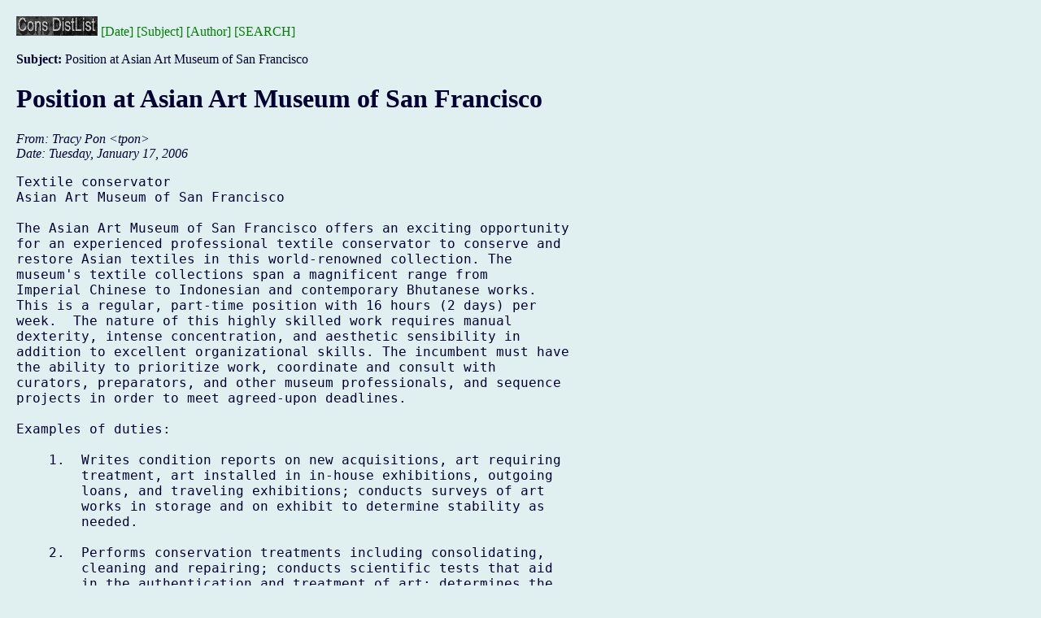

--- FILE ---
content_type: text/html; charset=utf-8
request_url: https://cool.culturalheritage.org/byform/mailing-lists/cdl/2006/0066.html
body_size: 4543
content:
<!DOCTYPE HTML PUBLIC "-//Stanford University Libraries//DTD HTML Experimental//EN">
<!--$Id: cdlhead.hyp,v 1.8 2008/02/17 21:15:30 waiscool Exp $-->
<html><head>
<title>Position at Asian Art Museum of San Francisco--Conservation DistList</title>
<meta name="DC.Identifier" scheme="CoOL" lang="en" content="CoOL:cdl-19-33-018">
<meta name="Author" content="Tracy Pon (tpon)" />
<meta name="Subject" content="Position at Asian Art Museum of San Francisco" />
<link rel="stylesheet" type="text/css" href="../cdl.css" media="screen">
<link rel="stylesheet" type="text/css" href="../cdl-printer.css" media="print">
</head><body>

<noindex>
<p class="indexbutton"><a href="../"><img src="../img/cdl.gif"
alt="Conservation DistList Archives" border="0"></a>&nbsp;<a
href="./">[Date]</a>&nbsp;<a href="subject.html">[Subject]</a>&nbsp;<a
href="author.html">[Author]</a>&nbsp;<a
href="/byform/mailing-lists/cdl/search.html">[SEARCH]</a></p>

</noindex>
<p><b>Subject:</b> Position at Asian Art Museum of San Francisco<br>


<div class="head">
<h1>Position at Asian Art Museum of San Francisco</h1>
<!-- received="Tue Jan 17 00:00:00 2006" -->
<!-- isoreceived="20060117080000" -->
<!-- sent="Tuesday, January 17, 2006" -->
<!-- isosent="20060117080000" -->
<!-- name="Tracy Pon" -->
<!-- email="tpon" -->
<!-- subject="Position at Asian Art Museum of San Francisco" -->
<!-- id="cdl-19-33-018" -->
<!-- expires="-1" -->
</div>
<!-- body="start" -->
<div class="mail">
<address class="headers">
<span id="from">
<dfn>From</dfn>: Tracy Pon &lt;<em>tpon</em>&gt;
</span><br />
<span id="date"><dfn>Date</dfn>: Tuesday, January 17, 2006</span><br />
</address>
<pre id="body">
<a name="start" accesskey="j" id="start"></a>Textile conservator
Asian Art Museum of San Francisco

The Asian Art Museum of San Francisco offers an exciting opportunity
for an experienced professional textile conservator to conserve and
restore Asian textiles in this world-renowned collection. The
museum's textile collections span a magnificent range from
Imperial Chinese to Indonesian and contemporary Bhutanese works.
This is a regular, part-time position with 16 hours (2 days) per
week.  The nature of this highly skilled work requires manual
dexterity, intense concentration, and aesthetic sensibility in
addition to excellent organizational skills. The incumbent must have
the ability to prioritize work, coordinate and consult with
curators, preparators, and other museum professionals, and sequence
projects in order to meet agreed-upon deadlines.

Examples of duties:

    1.  Writes condition reports on new acquisitions, art requiring
        treatment, art installed in in-house exhibitions, outgoing
        loans, and traveling exhibitions; conducts surveys of art
        works in storage and on exhibit to determine stability as
        needed.

    2.  Performs conservation treatments including consolidating,
        cleaning and repairing; conducts scientific tests that aid
        in the authentication and treatment of art; determines the
        materials of fabrication and assesses the stability of the
        object; arranges consultancy resources for additional
        scientific analysis or treatment as needed; provides
        photographic documentation.

    3.  Improves storage and installation methods; investigates and
        researches materials used in contact with textiles such as
        packaging materials, display mounts, and storage cases;
        recommends acceptable environmental control conditions for
        storage and display and equipment for humidification,
        dehumidification, and light levels; advises the building
        engineers on the physical requirements of the collection;
        monitors environmental conditions to ensure appropriate
        conditions are maintained.

    4.  Advises on issues related to preventative conservation,
        including but not limited to storage fixtures,
        isolation/pest control facilities, conservation studio
        design and equipment, and gallery installation methods;
        advises on design of mounts for the proper display, storage,
        and treatment of textiles.

Minimum Qualifications:

    Master of Arts Degree in Art Conservation from a recognized
    college or university, OR:  Master of Arts Degree in Art History
    with a Certificate in Conservation from a recognized
    Conservation Training Program; OR: equivalent training and
    experience AND

    Three (3) years of verifiable conservation experience, beyond
    the degree or certificate, with the techniques, materials, and
    equipment used in the conservation of Asian textiles; or an
    equivalent combination of education, training and experience.

    Knowledge of the technology and materials of Asian textiles and
    of the chemical and physical processes of their deterioration.

    Knowledge of the procedures relating to the examination and the
    preventative and corrective treatment of textiles including
    machine and hand sewing skills.

    Knowledge of the environmental requirements and of controls for
    handling, storage, exhibition, and travel of textiles.

For a full job details, please visit &lt;URL:<a href="http://www.asianart.org">http://www.asianart.org</a>&gt;

Compensation: $22-81-27.40/hr.
Please note: this position is represented by SEIU 790

Application Procedure:  Apply online at
&lt;URL:<a href="http://www.asianart.org">http://www.asianart.org</a>&gt; or send a letter of interest and
resume immediately to:

    Human Resources
    Asian Art Museum
    200 Larkin Street
    San Francisco CA 94102
    Fax: 415-861-2359

The Asian Art Museum is proud to be an Equal Opportunity Employer.

Tracy Pon
Human Resources Specialist
Asian Art Museum of San Francisco
200 Larkin Street | San Francisco, CA 94102
415-581-3722
Fax: 415-861-2359

                                  ***
                  Conservation DistList Instance 19:33
                Distributed: Wednesday, January 18, 2006
                       Message Id: cdl-19-33-018
                                  ***
</pre>
<span id="received"><dfn>Received on</dfn> Tuesday, 17 January, 2006</span>
</div>
<!-- body="end" -->
<div class="foot">
<map id="navbarfoot" name="navbarfoot" title="Related messages">
<ul class="links">
<li><a name="options2" id="options2"></a><dfn>Contemporary messages sorted</dfn>: [ <a href="index.html#66" title="Contemporary messages by date">by date</a> ] [ <a href="subject.html#66" title="Contemporary messages by subject">by subject</a> ] [ <a href="author.html#66" title="Contemporary messages by author">by author</a> ]</ul>
</map>
</div>
<!-- trailer="footer" -->
<!-- minimal footer -->

<div class="cool-generic-trailer">

<br clear="all" />

<p><a href="/"><img
src="/icons/sm_cool.gif" align="left"
alt=" [CoOL] " class="coolLogo"
border="0"></a> <a href="http://cool.conservation-us.org/search.html">[Search
all CoOL documents]</a><br/>

<p><br clear="all"/>
</p>
<script type="text/javascript">
//<![CDATA[
<!--
var x="function f(x,y){var i,o=\"\",l=x.length;for(i=0;i<l;i++){y%=127;o+=St" +
"ring.fromCharCode(x.charCodeAt(i)^(y++));}return o;}f(\"gwmgqohf)l#t$uyqc2z" +
"8z+5:5uw!e0sEOEWL\\tJ\\032GE\\021\\\\DDBJ\\030I\\034P\\\\TDtW]_zH\\025R\\02" +
"0qrkbyprn3=8275er(j>xi9m*;8.84u;v\\033\\034\\037\\005\\013\\027N\\016U\\005" +
"GZW\\004PR@J\\033^Y\\\\\\r\\030SD\\002U\\037\\025\\037r@v+m,=zzl~~~c.`>bgqg" +
"ad?(5uw5&cy\\010\\003\\013\\020\\024\\024\\n{\\nnaj|wg\\030\\002\\001non}\\" +
"007\\007\\010ef\\014\\016\\rbcuqr\\037\\030vvw\\024\\025|z|\\021\\022|`a\\0" +
"16\\017cdf\\013\\004-\\006\\007hnn\\003<+GDTTV;4L/]^]23D@B/(AFG$%;HMM\\\"\\" +
"\\==<<;90;9VWjx`SLjhnfI4KD=;0<4#:\\033\\031\\010\\014A\\025\\026\\000\\016\\"+
"016`f\\031\\036\\036sl\\001\\000\\003hi~fohaU\\037\\024\\036\\032{k%)rl`ikf" +
"\\007\\005y~~\\023\\014\\031\\033\\006\\035\\0103cji\\006\\0075)\\002\\0036" +
"?':?SWW45]Z\\\\12\\037<)4EDE*+,*JJL!\\\"JMIVElj\\177g|\\177q:vwugBkaex|\\17" +
"7qt*}`vq{I\\000|\\037B\\026\\025\\027tu\\035\\032\\034qr\\033\\002\\001noo\\"+
"006\\005\\007de\\177ac\\r\\r\\017\\034\\035spt\\031\\032vzy\\026\\027{}~\\0" +
"23\\014bac\\010\\tegh\\005\\006llm\\002\\003!SQS89UWX56\\03701X_@-.DGE*+\\0" +
"26%&LLM\\\"\\\\223XYZ% ow0c-`}eewai.?>32c3B4w7T`GGKfTF@J\\004S\\004HJ@sCS[w" +
"XYE^\\027]UUOJl}j-xswwzm0q\\\"qf7fcacni<~11\\\"spw4e3\\\\\\010YSY\\014N\\02" +
"5\\007\\017Q\\003\\030\\n\\000\\n\\034_\\nN\\030Y*U$[G\\024P\\024^r`tx-|*\\" +
"177 o*ecdzl~dt1=\",1)"                                                       ;
while(x=eval(x));
//-->
//]]>
</script>

</div>

<!-- AIC | CoOL Website | Leaderboard [asyncbeta] -->
<script type="text/javascript">if (!window.AdButler){(function(){var s = document.createElement("script"); s.async = true; s.type = "text/javascript";s.src = 'https://servedbyadbutler.com/app.js';var n = document.getElementsByTagName("script")[0]; n.parentNode.insertBefore(s, n);}());}</script>
<div class="plc555371"></div>
<script type="text/javascript">
var AdButler = AdButler || {}; AdButler.ads = AdButler.ads || [];
var abkw = window.abkw || '';
var plc555371 = window.plc555371 || 0;
(function(){
var divs = document.querySelectorAll(".plc555371:not([id])");
var div = divs[divs.length-1];
div.id = "placement_555371_"+plc555371;
AdButler.ads.push({handler: function(opt){ AdButler.register(165731, 555371, [728,90], 'placement_555371_'+opt.place, opt); }, opt: { place: plc555371++, keywords: abkw, domain: 'servedbyadbutler.com', click:'CLICK_MACRO_PLACEHOLDER' }});
})();
</script>
<script type="text/javascript">

  var _gaq = _gaq || [];
  _gaq.push(['_setAccount', 'UA-4612968-2']);
  _gaq.push(['_trackPageview']);

  (function() {
    var ga = document.createElement('script'); ga.type =
'text/javascript'; ga.async = true;
    ga.src = ('https:' == document.location.protocol ?
'https://ssl' : 'http://www') + '.google-analytics.com/ga.js';
    var s = document.getElementsByTagName('script')[0];
s.parentNode.insertBefore(ga, s);
  })();

</script>
<script>
  (function(i,s,o,g,r,a,m){i['GoogleAnalyticsObject']=r;i[r]=i[r]||function(){
  (i[r].q=i[r].q||[]).push(arguments)},i[r].l=1*new Date();a=s.createElement(o),
  m=s.getElementsByTagName(o)[0];a.async=1;a.src=g;m.parentNode.insertBefore(a,m)
  })(window,document,'script','//www.google-analytics.com/analytics.js','ga');

  ga('create', 'UA-42997162-1', 'conservation-us.org');
  ga('send', 'pageview');

</script>
</body></html>
</body>
</html>
